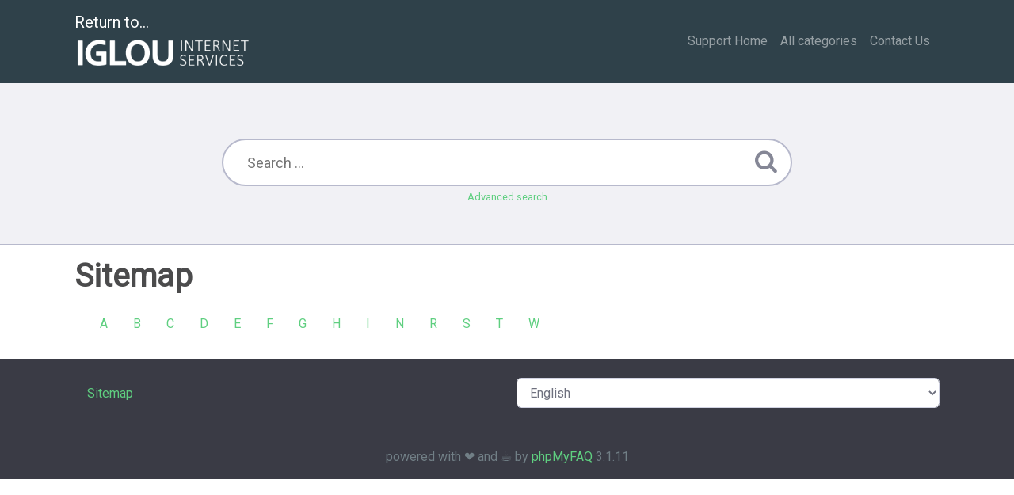

--- FILE ---
content_type: text/html;charset=UTF-8
request_url: https://support.iglou.com/index.php?sid=158913&lang=en&action=sitemap&lang=en
body_size: 2653
content:
<!DOCTYPE html>
<html lang="en">
  <head>
    <meta charset="utf-8" />
    <title>IgLou Support Website - powered by phpMyFAQ 3.1.11</title>
    <base href="https&colon;&sol;&sol;support&period;iglou&period;com&sol;" />
    <meta name="description" content="IgLou Support &amp; Frequently Asked Questions" />
    <meta name="keywords" content="" />
    <meta name="author" content="IgLou Customer Service" />
    <meta name="viewport" content="width=device-width, initial-scale=1" />
    <meta name="robots" content="index, follow" />
    <meta name="revisit-after" content="7 days" />
    <meta name="apple-itunes-app" content="app-id=977896957" />
    <link href="https://fonts.googleapis.com/css?family=Roboto" rel="stylesheet" type="text/css" />
    <link rel="stylesheet" href="https&colon;&sol;&sol;support&period;iglou&period;com&sol;assets/dist/styles.css" />
    <link rel="shortcut icon" href="https&colon;&sol;&sol;support&period;iglou&period;com&sol;assets/themes/iglou/img/favicon.ico" />
    <link rel="apple-touch-icon" href="https&colon;&sol;&sol;support&period;iglou&period;com&sol;assets/themes/iglou/img/apple-touch-icon.png" />
    <link rel="canonical" href="https&colon;&sol;&sol;support&period;iglou&period;com&sol;index&period;php&quest;sid&equals;158913&amp;lang&equals;en&amp;action&equals;sitemap&amp;lang&equals;en" />
    <link rel="alternate" title="News RSS Feed" type="application/rss+xml" href="https&colon;&sol;&sol;support&period;iglou&period;com&sol;feed/news/rss.php" />
    <link rel="alternate" title="TopTen RSS Feed" type="application/rss+xml" href="https&colon;&sol;&sol;support&period;iglou&period;com&sol;feed/topten/rss.php" />
    <link
      rel="alternate"
      title="Latest FAQ Records RSS Feed"
      type="application/rss+xml"
      href="https&colon;&sol;&sol;support&period;iglou&period;com&sol;feed/latest/rss.php"
    />
    <link
      rel="alternate"
      title="Open Questions RSS Feed"
      type="application/rss+xml"
      href="https&colon;&sol;&sol;support&period;iglou&period;com&sol;feed/openquestions/rss.php"
    />
    <link rel="search" type="application/opensearchdescription+xml" title="IgLou Support Website - powered by phpMyFAQ 3&period;1&period;11" href="{{ opensearch }}" />
    <script>
      if (self === top) {
        document.documentElement.style.display = 'block';
      } else {
        top.location = self.location;
      }
    </script>
    <style>
      html {
        display: none;
      }
    </style>
  </head>
  <body class="flex-column" dir="ltr">
    <nav class="navbar navbar-expand-lg navbar-dark bg-primary">
      <div class="container">
        <a class="navbar-brand" id="phpmyfaq-logo" href="https://www.iglou.com">Return to...<br/><img src="https://www.iglou.com/wp-content/uploads/2015/11/igloulogo2015.png" width="225" height="48">
        </a>
        <button
          class="navbar-toggler"
          type="button"
          data-toggle="collapse"
          data-target="#pmf-navbar-toggle"
          aria-controls="pmf-navbar-toggle"
          aria-expanded="false"
          aria-label="Toggle navigation"
        >
          <span class="navbar-toggler-icon"></span>
        </button>
        <div class="collapse navbar-collapse justify-content-end" id="pmf-navbar-toggle">
          <ul class="navbar-nav mr-md-12">
            <li class="nav-item"><a class="nav-link" href="https&colon;&sol;&sol;support&period;iglou&period;com&sol;">Support Home</a></li>
            <li class="nav-item ">
              <a class="nav-link" href="index.php?action=show">All categories</a>
            </li>
	    <li class="nav-item"><a class="nav-link" href="http://www.iglou.com/contact-us/">Contact Us</a></li>
            <li class="nav-item dropdown">
              <a
                href="#"
                id="dropdown"
                data-toggle="dropdown"
                aria-haspopup="true"
                aria-expanded="false"
              >
                &nbsp;
              </a>
              <div class="dropdown-menu" aria-labelledby="dropdown">
                
                <div>
                  <a class="dropdown-item" href="?action=login">Login</a>
                </div>
                 
              </div>
            </li>
          </ul>
        </div>
      </div>
    </nav>
    <!-- SEARCH -->
    <section class="pmf-search-section">
      <div class="pmf-masthead pmf-single-masthead">
        <div class="container">
          <div class="row">
            <div class="col-lg-8 mx-md-auto">
              <form role="search" id="search" action="?action=search" method="post">
                <input
                  type="text"
                  class="typeahead pmf-search-field"
                  placeholder="Search ..."
                  name="search"
                  autocomplete="off"
                  data-provide="typeahead"
                  value=""
                />
                <button type="submit"><i class="fa fa-search"></i></button>
                <small class="form-text text-muted">
                  <a class="help" href="?action=search">Advanced search</a>
                </small>
              </form>
            </div>
          </div>
        </div>
      </div>
    </section>
    <!-- BREADCRUMB -->
    
    <!-- MAIN CONTENT -->
    <section id="wrapper" class="mt-3">
      <div class="container">
        <div class="row">
          <section class="col-12">
  <h1>
    Sitemap
  </h1>
  <div class="navbar navbar-expand-lg">
    <ul class="nav"><li class="nav-item"><a class="nav-link" href="https://support.iglou.com/index.php?action=sitemap&amp;letter=A&amp;lang=en">A</a></li><li class="nav-item"><a class="nav-link" href="https://support.iglou.com/index.php?action=sitemap&amp;letter=B&amp;lang=en">B</a></li><li class="nav-item"><a class="nav-link" href="https://support.iglou.com/index.php?action=sitemap&amp;letter=C&amp;lang=en">C</a></li><li class="nav-item"><a class="nav-link" href="https://support.iglou.com/index.php?action=sitemap&amp;letter=D&amp;lang=en">D</a></li><li class="nav-item"><a class="nav-link" href="https://support.iglou.com/index.php?action=sitemap&amp;letter=E&amp;lang=en">E</a></li><li class="nav-item"><a class="nav-link" href="https://support.iglou.com/index.php?action=sitemap&amp;letter=F&amp;lang=en">F</a></li><li class="nav-item"><a class="nav-link" href="https://support.iglou.com/index.php?action=sitemap&amp;letter=G&amp;lang=en">G</a></li><li class="nav-item"><a class="nav-link" href="https://support.iglou.com/index.php?action=sitemap&amp;letter=H&amp;lang=en">H</a></li><li class="nav-item"><a class="nav-link" href="https://support.iglou.com/index.php?action=sitemap&amp;letter=I&amp;lang=en">I</a></li><li class="nav-item"><a class="nav-link" href="https://support.iglou.com/index.php?action=sitemap&amp;letter=N&amp;lang=en">N</a></li><li class="nav-item"><a class="nav-link" href="https://support.iglou.com/index.php?action=sitemap&amp;letter=R&amp;lang=en">R</a></li><li class="nav-item"><a class="nav-link" href="https://support.iglou.com/index.php?action=sitemap&amp;letter=S&amp;lang=en">S</a></li><li class="nav-item"><a class="nav-link" href="https://support.iglou.com/index.php?action=sitemap&amp;letter=T&amp;lang=en">T</a></li><li class="nav-item"><a class="nav-link" href="https://support.iglou.com/index.php?action=sitemap&amp;letter=W&amp;lang=en">W</a></li></ul>
  </div>
  <p></p>
</section>
 
        </div>
      </div>
    </section>
    <footer class="pmf-footer font-small pt-4">
      <div class="container">
        <div class="row">
          <div class="col-md-6 mb-4">
            <ul class="pmf-footer-menu">
              <li class="foot-menu-item">
                <a href="index.php?action=sitemap&amp;lang=en">Sitemap</a>
              </li>
            </ul>
          </div>
          <div class="col-md-6 mb-4">
            <form action="?sid=1" method="post" accept-charset="utf-8" class="pmf-footer-language">
              <select class="form-control" name="language" id="language" onchange="this.form.submit();">
	<option value="ar">Arabic</option>
	<option value="eu">Basque</option>
	<option value="bn">Bengali</option>
	<option value="bs">Bosnian</option>
	<option value="pt-br">Brazilian Portuguese</option>
	<option value="zh">Chinese (Simplified)</option>
	<option value="tw">Chinese (Traditional)</option>
	<option value="cs">Czech</option>
	<option value="da">Danish</option>
	<option value="nl">Dutch</option>
	<option value="en" selected>English</option>
	<option value="fi">Finnish</option>
	<option value="fr">French</option>
	<option value="fr-ca">French (Canada)</option>
	<option value="de">German</option>
	<option value="el">Greek</option>
	<option value="he">Hebrew</option>
	<option value="hi">Hindi</option>
	<option value="hu">Hungarian</option>
	<option value="id">Indonesian</option>
	<option value="it">Italian</option>
	<option value="ja">Japanese</option>
	<option value="ko">Korean</option>
	<option value="lv">Latvian</option>
	<option value="lt">Lithuanian</option>
	<option value="ms">Malay</option>
	<option value="mn">Mongolian</option>
	<option value="nb">Norwegian Bokm&aring;l</option>
	<option value="fa">Persian</option>
	<option value="pl">Polish</option>
	<option value="pt">Portuguese</option>
	<option value="ro">Romanian</option>
	<option value="ru">Russian</option>
	<option value="sr">Serbian</option>
	<option value="sk">Slovak</option>
	<option value="sl">Slovenian</option>
	<option value="es">Spanish</option>
	<option value="sv">Swedish</option>
	<option value="th">Thai</option>
	<option value="tr">Turkish</option>
	<option value="uk">Ukrainian</option>
	<option value="vi">Vietnamese</option>
	<option value="cy">Welsh</option>
</select>
              <input type="hidden" name="action" value="" />
            </form>
          </div>
        </div>
      </div>
      <div class="text-center py-3">powered with ❤️ and ☕️ by <a href="https://www.phpmyfaq.de" target="_blank">phpMyFAQ</a> 3.1.11</div>
      
    </footer>
    <script src="https&colon;&sol;&sol;support&period;iglou&period;com&sol;assets/dist/vendors.js"></script>
    <script src="https&colon;&sol;&sol;support&period;iglou&period;com&sol;assets/dist/phpmyfaq.js"></script>
    <script src="https&colon;&sol;&sol;support&period;iglou&period;com&sol;assets/dist/frontend.js"></script>
    <script>
      $('.topten').tooltip();
      $('.latest-entries').tooltip();
      $('.sticky-faqs').tooltip();
    </script>
  </body>
</html>
